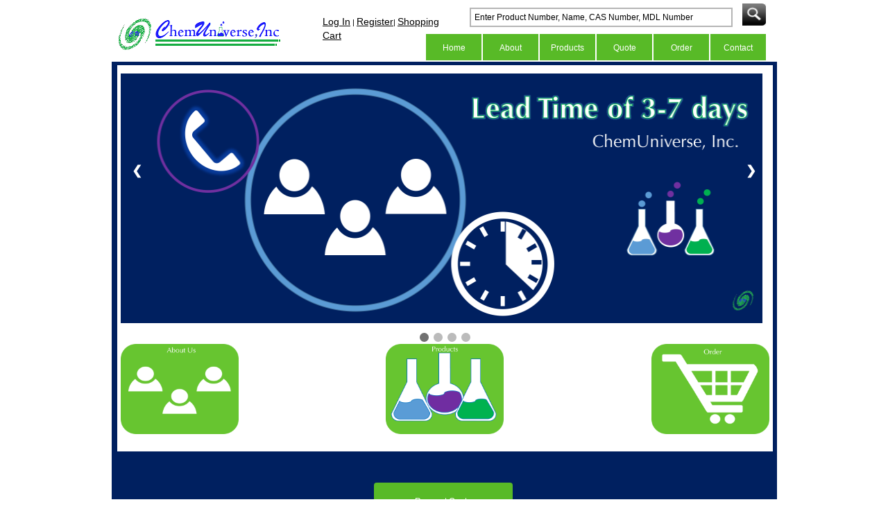

--- FILE ---
content_type: text/html; charset=iso-8859-7
request_url: https://chemuniverse.com/
body_size: 5921
content:
<style>
   h1 {
    font-family: Optima, Segoe, "Segoe UI", Candara, Calibri, Arial, sans-serif;
    font-size: 24px;
    font-style: normal;
    font-variant: normal;
	font-weight: 500;
	line-height: 26.4px;
}

   h2 {
    font-family: Optima, Segoe, "Segoe UI", Candara, Calibri, Arial, sans-serif;
    font-size: 20px;
    font-style: normal;
	font-variant: normal;
	font-weight: 500;
	line-height: 26.4px;
}

   h3 {
    font-family: Optima, Segoe, "Segoe UI", Candara, Calibri, Arial, sans-serif;
    font-size: 18px;
    font-style: normal;
    font-variant: normal;
	font-weight: 500;
	line-height: 26.4px;
}

p {
    font-family: Optima, Segoe, "Segoe UI", Candara, Calibri, Arial, sans-serif;
	font-size: 14px;
	font-style: normal;
	font-variant: normal;
	font-weight: 400;
	line-height: 20px;
}

a {
    font-family: Optima, Segoe, "Segoe UI", Candara, Calibri, Arial, sans-serif;
    font-size: 14px;
	font-style: normal;
	font-variant: normal;
	font-weight: 400;
	line-height: 20px;
}
</style>






<!DOCTYPE html PUBLIC "-//W3C//DTD XHTML 1.0 Transitional//EN" "http://www.w3.org/TR/xhtml1/DTD/xhtml1-transitional.dtd">
<html xmlns="http://www.w3.org/1999/xhtml" dir="ltr" lang="en">
<head>
<title>ChemUniverse - Organic, Inorganic, Polymer, Life Sciences & Specialty chemicals for Industries & Research</title>
<meta http-equiv="Content-Type" content="text/html; charset=iso-8859-7" />
<meta name="keywords" content="Products that we offer to support industries & research are Organic, Inorganic, Polymer, Life Sciences & Specialty chemicals at competitive prices, of good quality and excellent customer service. " />
<meta name="description" content="ChemUniverse :  - Products that we offer to support industries & research are Organic, Inorganic, Polymer, Life Sciences & Specialty chemicals at competitive prices, of good quality and excellent customer service." />
<meta http-equiv="imagetoolbar" content="no" />
<meta name="author" content="The Zen Cart&trade; Team and others" />
<meta name="generator" content="shopping cart program by Zen Cart&trade;, http://www.zen-cart.com eCommerce" />

<base href="https://chemuniverse.com/" />

<link rel="stylesheet" type="text/css" href="includes/templates/all_business/css/stylesheet.css" />
<link rel="stylesheet" type="text/css" href="includes/templates/all_business/css/stylesheet_betterCategoriesEzInfo.css" />
<link rel="stylesheet" type="text/css" href="includes/templates/all_business/css/stylesheet_css_buttons.css" />
<link rel="stylesheet" type="text/css" href="includes/templates/all_business/css/stylesheet_dotline.css" />
<link rel="stylesheet" type="text/css" href="includes/templates/all_business/css/stylesheet_footer_menu.css" />
<link rel="stylesheet" type="text/css" href="includes/templates/all_business/css/stylesheet_module_tabs.css" />
<link rel="stylesheet" type="text/css" href="includes/templates/all_business/css/stylesheet_slimbox_ex.css" />
<link rel="stylesheet" type="text/css" href="includes/templates/all_business/css/index_home.css" />
<link rel="stylesheet" type="text/css" media="print" href="includes/templates/all_business/css/print_stylesheet.css" />
<script type="text/javascript" src="includes/templates/all_business/jscript/jscript_jquery.js"></script>
<script type="text/javascript">
<!--
/*
 * 	Easy Slider 1.7 - jQuery plugin
 *	written by Alen Grakalic	
 *	http://cssglobe.com/post/4004/easy-slider-15-the-easiest-jquery-plugin-for-sliding
 *
 *	Copyright (c) 2009 Alen Grakalic (http://cssglobe.com)
 *	Dual licensed under the MIT (MIT-LICENSE.txt)
 *	and GPL (GPL-LICENSE.txt) licenses.
 *
 *	Built for jQuery library
 *	http://jquery.com
 *
 */
 
/*
 *	markup example for $("#slider").easySlider();
 *	
 * 	<div id="slider">
 *		<ul>
 *			<li><img src="images/01.jpg" alt="" /></li>
 *			<li><img src="images/02.jpg" alt="" /></li>
 *			<li><img src="images/03.jpg" alt="" /></li>
 *			<li><img src="images/04.jpg" alt="" /></li>
 *			<li><img src="images/05.jpg" alt="" /></li>
 *		</ul>
 *	</div>
 *
 */


(function($) {

	$.fn.easySlider = function(options){
	  
		// default configuration properties
		var defaults = {			
			prevId: 		'prevBtn',
			prevText: 		'Previous',
			nextId: 		'nextBtn',	
			nextText: 		'Next',
			controlsShow:	false,
			controlsBefore:	'',
			controlsAfter:	'',	
			controlsFade:	true,
			firstId: 		'firstBtn',
			firstText: 		'First',
			firstShow:		false,
			lastId: 		'lastBtn',	
			lastText: 		'Last',
			lastShow:		false,				
			vertical:		false,
			speed: 			2000,
			auto:			false,
			pause:			3000,
			continuous:		false, 
			numeric: 		false,
			numericId: 		'controls'
		}; 
		
		var options = $.extend(defaults, options);  
				
		this.each(function() {  
			var obj = $(this); 				
			var s = $("li", obj).length;
			var w = $("li", obj).width(); 
			var h = $("li", obj).height(); 
			var clickable = true;
			obj.css("overflow","hidden");
			var ts = s-1;
			var t = 0;
			$("ul", obj).css('width',s*w);			
			
			if(options.continuous){
				$("ul", obj).prepend($("ul li:last-child", obj).clone().css("margin-left","-"+ w +"px"));
				$("ul", obj).append($("ul li:nth-child(2)", obj).clone());
				$("ul", obj).css('width',(s+1)*w);
			};				
			
			if(!options.vertical) $("li", obj).css('float','left');
								
			if(options.controlsShow){
				var html = options.controlsBefore;				
				if(options.numeric){
					html += '<div id="control_div"><ol id="'+ options.numericId +'"></div></ol>';
				} else {
					if(options.firstShow) html += '<span id="'+ options.firstId +'"><a href=\"javascript:void(0);\">'+ options.firstText +'</a></span>';
					html += ' <span id="'+ options.prevId +'"><a href=\"javascript:void(0);\">'+ options.prevText +'</a></span>';
					html += ' <span id="'+ options.nextId +'"><a href=\"javascript:void(0);\">'+ options.nextText +'</a></span>';
					if(options.lastShow) html += ' <span id="'+ options.lastId +'"><a href=\"javascript:void(0);\">'+ options.lastText +'</a></span>';				
				};
				
				html += options.controlsAfter;						
				$(obj).after(html);										
			};
			
			if(options.numeric){									
				for(var i=0;i<s;i++){						
					$(document.createElement("li"))
						.attr('id',options.numericId + (i+1))
						.html('<a rel='+ i +' href=\"javascript:void(0);\">'+ (i+1) +'</a>')
						.appendTo($("#"+ options.numericId))
						.click(function(){							
							animate($("a",$(this)).attr('rel'),true);
						}); 												
				};							
			} else {
				$("a","#"+options.nextId).click(function(){		
					animate("next",true);
				});
				$("a","#"+options.prevId).click(function(){		
					animate("prev",true);				
				});	
				$("a","#"+options.firstId).click(function(){		
					animate("first",true);
				});				
				$("a","#"+options.lastId).click(function(){		
					animate("last",true);				
				});				
			};
			
			function setCurrent(i){
				i = parseInt(i)+1;
				$("li", "#" + options.numericId).removeClass("current");
				$("li#" + options.numericId + i).addClass("current");
			};
			
			function adjust(){
				if(t>ts) t=0;		
				if(t<0) t=ts;	
				if(!options.vertical) {
					$("ul",obj).css("margin-left",(t*w*-1));
				} else {
					$("ul",obj).css("margin-left",(t*h*-1));
				}
				clickable = true;
				if(options.numeric) setCurrent(t);
			};
			
			function animate(dir,clicked){
				if (clickable){
					clickable = false;
					var ot = t;				
					switch(dir){
						case "next":
							t = (ot>=ts) ? (options.continuous ? t+1 : ts) : t+1;						
							break; 
						case "prev":
							t = (t<=0) ? (options.continuous ? t-1 : 0) : t-1;
							break; 
						case "first":
							t = 0;
							break; 
						case "last":
							t = ts;
							break; 
						default:
							t = dir;
							break; 
					};	
					var diff = Math.abs(ot-t);
					var speed = diff*options.speed;						
					if(!options.vertical) {
						p = (t*w*-1);
						$("ul",obj).animate(
							{ marginLeft: p }, 
							{ queue:false, duration:speed, complete:adjust }
						);				
					} else {
						p = (t*h*-1);
						$("ul",obj).animate(
							{ marginTop: p }, 
							{ queue:false, duration:speed, complete:adjust }
						);					
					};
					
					if(!options.continuous && options.controlsFade){					
						if(t==ts){
							$("a","#"+options.nextId).hide();
							$("a","#"+options.lastId).hide();
						} else {
							$("a","#"+options.nextId).show();
							$("a","#"+options.lastId).show();					
						};
						if(t==0){
							$("a","#"+options.prevId).hide();
							$("a","#"+options.firstId).hide();
						} else {
							$("a","#"+options.prevId).show();
							$("a","#"+options.firstId).show();
						};					
					};				
					
					if(clicked) clearTimeout(timeout);
					if(options.auto && dir=="next" && !clicked){;
						timeout = setTimeout(function(){
							animate("next",false);
						},diff*options.speed+options.pause);
					};
			
				};
				
			};
			// init
			var timeout;
			if(options.auto){;
				timeout = setTimeout(function(){
					animate("next",false);
				},options.pause);
			};		
			
			if(options.numeric) setCurrent(0);
		
			if(!options.continuous && options.controlsFade){					
				$("a","#"+options.prevId).hide();
				$("a","#"+options.firstId).hide();				
			};				
			
		});
	  
	};

})(jQuery);

-->

</script>



<script src="includes/templates/all_business/jscript/css_browser_selector.js" type="text/javascript"></script>



</head>

  
    
<style>

   h1 {
    font-family: Optima, Segoe, "Segoe UI", Candara, Calibri, Arial, sans-serif;
    font-size: 24px;
    font-style: normal;
	font-variant: normal;
	font-weight: 500;
	line-height: 26.4px;
}

   h2 {
    font-family: Optima, Segoe, "Segoe UI", Candara, Calibri, Arial, sans-serif;
    font-size: 20px;
    font-style: normal;
	font-variant: normal;
	font-weight: 500;
	line-height: 26.4px;
}

a {
    font-family: Optima, Segoe, "Segoe UI", Candara, Calibri, Arial, sans-serif;
    font-size: 14px;
    font-style: normal;
	font-variant: normal;
	font-weight: 400;
	line-height: 20px;
}

p {
    font-family: Optima, Segoe, "Segoe UI", Candara, Calibri, Arial, sans-serif;
	font-size: 14px;
	font-style: normal;
	font-variant: normal;
	font-weight: 400;
	line-height: 20px;
}

.menu {
    width: 100%;
    float: left;
    padding: 35px;
    border: 1px solid white;
}
</style>
</head>

<body id="indexHomeBody">

<div id="main-top1">

<div id="top_wrapper1" style="border:0px solid #ffcc00;" >
<div id="logo_section1" style="width:250px; height:70px; border:0px solid #ffcc00; float:left; padding-top:15px;">
 <a href=""><img src="includes/templates/all_business/images/temp_logo2.png" /></a>
</div>

<div id="right_top_section" style="float:right; border:0px solid #cacaca; width:690px; height:89px;">

<div id="search_logins" style="width:680px; height:32px; border:0px solid #ffcc00; margin-top:10px;">

<div id="top_login_section1" style="float:left; margin-left:0px; width:230px; height:21px; border:0px solid #dd0000; padding-top:11px;">

<div id="custom_navMain">
    <ul class="back">
<li><a href="https://chemuniverse.com/index.php?main_page=login">Log In</a> | </li>
<li><a href="index.php?main_page=create_account">Register</a>| </li>
<li> <a href="https://chemuniverse.com/index.php?main_page=shopping_cart">Shopping Cart</a> </li>


</ul>	

</div>

</div>

<div id="top_search_section1" style="float:right; width:430px; height:32px; border:0px solid #ccddff;">
<div id="navMainSearch"><form name="quick_find_header" action="https://chemuniverse.com/index.php?main_page=advanced_search_result" method="get"><input type="hidden" name="main_page" value="advanced_search_result" /><input type="hidden" name="search_in_description" value="1" /><input type="text" name="keyword" size="6" class="search-header-box" maxlength="300" value="Enter Product Number, Name, CAS Number, MDL Number" onfocus="if (this.value == 'Enter Product Number, Name, CAS Number, MDL Number') this.value = '';" onblur="if (this.value == '') this.value = 'Enter Product Number, Name, CAS Number, MDL Number';" />&nbsp;<input type="image" src="includes/templates/all_business/buttons/english/button_search_header.gif" alt="Search" title=" Search " /></form></div>
</div>


<div id="main_nav_top">

<ul>
<li><a href="">Home </a></li>
<li><a href="index.php?main_page=about_us">About</a></li>
<li><a href="index.php?main_page=index&cPath=9">Products</a></li>
<li><a href="index.php?main_page=quote">Quote </a></li>
<li><a href="index.php?main_page=order">Order </a></li>
<!-- β’<li><a href="index.php?main_page=support">Support </a></li>-->
<li><a href="index.php?main_page=contact_us">Contact </a></li>

</ul>
</div>


</div>




</div>
</div>

<div id="mainWrapper">



<!--bof-header logo and navigation display-->

<div style="height:0px; border:0px solid #cacaca; border-top:0px;">
</div>


<table width="100%" border="0" cellspacing="0" cellpadding="0" id="contentMainWrapper">
  <tr>
    <td valign="top">
<!-- bof  breadcrumb -->
    <div id="navBreadCrumb">Home
</div>
<!-- eof breadcrumb -->


<!-- bof upload alerts -->
<!-- eof upload alerts -->

<head>
<link rel="apple-touch-icon" sizes="76x76" href="/apple-touch-icon.png">
<link rel="icon" type="image/png" sizes="32x32" href="/favicon-32x32.png">
<link rel="icon" type="image/png" sizes="16x16" href="/favicon-16x16.png">
<link rel="manifest" href="/manifest.json">
<link rel="mask-icon" href="/safari-pinned-tab.svg" color="#5bbad5">
<meta name="theme-color" content="#ffffff">
<style>

   h1 {
    font-family: Optima, Segoe, "Segoe UI", Candara, Calibri, Arial, sans-serif;
    font-size: 24px;
	font-style: normal;
	font-variant: normal;
	font-weight: 500;
	line-height: 26.4px;
}

   h2 {
    font-family: Optima, Segoe, "Segoe UI", Candara, Calibri, Arial, sans-serif;
    font-size: 20px;
    font-style: normal;
	font-variant: normal;
	font-weight: 500;
	line-height: 26.4px;
}

p {
    font-family: Optima, Segoe, "Segoe UI", Candara, Calibri, Arial, sans-serif;
	font-size: 14px;
	font-style: normal;
	font-variant: normal;
	font-weight: 400;
	line-height: 20px;
}

.menu {
    width: 100%;
    float: left;
    padding: 35px;
    border: 1px solid white;
}

.button {
  border-radius: 4px;
  background-color: #58ba27;
  border: none;
  color: #FFFFFF;
  text-align: center;
  font-family: Optima, Segoe, "Segoe UI", Candara, Calibri, Arial, sans-serif;
  font-size: 12px;
  padding: 20px;
  width: 200px;
  transition: all 0.5s;
  cursor: pointer;
  margin: 5px;
}

.button span {
  cursor: pointer;
  display: inline-block;
  position: relative;
  transition: 0.5s;
}

.button span:after {
  content: '\00bb';
  position: absolute;
  opacity: 0;
  top: 0;
  right: -20px;
  transition: 0.5s;
}

.button:hover span {
  padding-right: 25px;
}

.button:hover span:after {
  opacity: 1;
  right: 0;
}


/* Slideshow container */
.slideshow-container {
  max-width: 934px;
  position: relative;
  margin: auto;
}

/* Next & previous buttons */
.prev, .next{
  cursor: pointer;
  position: absolute;
  top: 50%;
  width: 40px;
  padding: 16px;
  margin-top: -140px;
  color: white;
  font-weight: bold;
  font-size: 18px;
  transition: 0.6s ease;
  border-radius: 0 3px 3px 0;
}

/* Position the "next button" to the right */
.next {
  margin-left: 885px;
  border-radius: 3px 0 0 3px;
}


/* The dots/bullets/indicators */
.dot {
  cursor:pointer;
  height: 13px;
  width: 13px;
  margin: 0 2px;
  background-color: #bbb;
  border-radius: 50%;
  display: inline-block;
  transition: background-color 0.6s ease;
}

.active, .dot:hover {
  background-color: #717171;
}

/* Fading animation */
.fade {
  -webkit-animation-name: fade;
  -webkit-animation-duration: 1.5s;
  animation-name: fade;
  animation-duration: 1.5s;
}

@-webkit-keyframes fade {
  from {opacity: .4} 
  to {opacity: 1}
}

@keyframes fade {
  from {opacity: .4} 
  to {opacity: 1}
}

/* On smaller screens, decrease text size */
@media only screen and (max-width: 300px) {
  .prev, .next,.text {font-size: 11px}
}

</style>
</head>


<script type="text/javascript">
  $(document).ready(function() {
    $('a.moduleBox').click(function() { // show selected module(s)
    // variables
      var popID = $(this).attr('rel');
      var popNAV = $(this).attr('class');
    // clear out menu styles and apply active
      $('a.moduleBox').css('background', '');
      $(this).css('background', '');
    // hide all wrappers and display the one selected
      $('.centerBoxWrapper').hide();
      // check if all or single selection
      if (popID != 'viewAll') {
        $('#' + popID).show();
      } else {
       $('.centerBoxWrapper').show();
      }
    });
  });
</script>

<div class="centerColumn" id="indexDefault">
<h1 id="indexDefaultHeading"></h1>


<!-- deprecated - to use uncomment this section
<div id="" class="content">This is the main define statement for the page for english when no template defined file exists. It is located in: <strong>/includes/languages/english/index.php</strong></div>
-->

<!-- deprecated - to use uncomment this section
<div id="" class="content">Define your main Index page copy here.</div>
-->

<div id="indexDefaultMainContent" class="content">
<div class="slideshow-container">
  <div class="mySlides fade">
  <a href = "http://chemuniverse.com/index.php?main_page=contact_us"><img id = '1' src="includes/templates/all_business/images/slide1.jpg"   alt="first slide image" style="width:925px;height:360px;"/>  
  </a></div>
  <div class="mySlides fade">
  <a href = "http://chemuniverse.com/index.php?main_page=order"><img id = '2' src="includes/templates/all_business/images/slide2.jpg"   alt="second slide image" style="width:925px;height:360px;"/>  
  </a></div>
  <div class="mySlides fade">
  <a href = "http://chemuniverse.com/index.php?main_page=index&cPath=9"><img id = '3' src="includes/templates/all_business/images/slide3.jpg"   alt="third slide image" style="width:925px;height:360px;"/>  
  </a></div>
  <div class="mySlides fade">
  <a href = "http://chemuniverse.com/index.php?main_page=quote"><img id = '4' src="includes/templates/all_business/images/slide4.jpg"   alt="fourth slide image" style="width:925px;height:360px;"/>  
  </a></div>
</div>

<a class="prev" onclick="plusSlides(-1)">&#10094;</a>
<a class="next" onclick="plusSlides(1)">&#10095;</a>

</div>
<br>

<div style="text-align:center">
  <span class="dot" onclick="currentSlide(1)"></span> 
  <span class="dot" onclick="currentSlide(2)"></span> 
  <span class="dot" onclick="currentSlide(3)"></span> 
  <span class="dot" onclick="currentSlide(4)"></span> 
</div>

<script>
var slideIndex = 1;
showSlides(slideIndex);

function plusSlides(n) {
  showSlides(slideIndex += n);
}

function currentSlide(n) {
  showSlides(slideIndex = n);
}

function showSlides(n) {
  var i;
  var slides = document.getElementsByClassName("mySlides");
  var dots = document.getElementsByClassName("dot");
  if (n > slides.length) {slideIndex = 1}    
  if (n < 1) {slideIndex = slides.length}
  for (i = 0; i < slides.length; i++) {
      slides[i].style.display = "none";  
  }
  for (i = 0; i < dots.length; i++) {
      dots[i].className = dots[i].className.replace(" active", "");
  }
  slides[slideIndex-1].style.display = "block";  
  dots[slideIndex-1].className += " active";
}
</script>
<a href = "http://chemuniverse.com/index.php?main_page=about_us"><img src="includes/templates/all_business/images/button3.png"   alt="first button" style="width:170px;height:130px;"/>  
&nbsp;&nbsp;&nbsp;&nbsp;&nbsp;&nbsp;&nbsp;&nbsp;&nbsp;&nbsp;&nbsp;&nbsp;&nbsp;&nbsp;&nbsp;&nbsp;&nbsp;&nbsp;&nbsp;&nbsp;&nbsp;&nbsp;&nbsp;&nbsp;&nbsp;&nbsp;&nbsp;&nbsp;&nbsp;&nbsp;&nbsp;&nbsp;&nbsp;&nbsp;&nbsp;&nbsp;&nbsp;&nbsp;&nbsp;&nbsp;&nbsp;&nbsp;&nbsp;&nbsp;&nbsp;&nbsp;&nbsp;&nbsp;&nbsp;&nbsp;&nbsp;
<a href = "http://chemuniverse.com/index.php?main_page=index&cPath=9"><img src="includes/templates/all_business/images/button1.png"   alt="first button" style="width:170px;height:130px;"/>  
<a href = "http://chemuniverse.com/index.php?main_page=order"><img src="includes/templates/all_business/images/button2.png"   alt="first button" style="float: right; width:170px;height:130px;"/>  
 </div>

      </div>




<!-- <div style="height:16px; width:913px; padding:4px; padding-left:10px; padding-right:10px; background-color:#007BB1; color:#ffffff; font-weight:bold; font-size:14px; border:1px solid #036d0e; "><center>	PRODUCT FINDER </center></div>-->

<!-- <div id="main_content3" style="height:290px; width:913px; background-color:#047EAD; border:1px solid #cacaca; padding:10px;"> -->
</div>

<!-- <div id="advanced_search1" style="float:left; height:275px; width:430px; padding-left:10px; background-color:#ffffff; font-size:12px; border:1px solid #cacaca; color:#000000; padding:5px; ">

<center><b>Advanced Search</b> </center> -->

<!--<div id="container_advanced_search" style="height:248px; border:0px solid #ffcc00; margin-top:5px;">
<div id="advanced_search_main" style=" float:left; width:207px; height:237px; border:1px solid #cacaca; padding:4px;">
<fieldset"> -->
<!-- BOF Search By Products Name -->
<!-- EOF Search By Products Name -->	
<!--<br class="clearBoth" />
</fieldset>
<br class="clearBoth" />

<fieldset">-->
<!-- BOF Search By Products Number -->
<!-- EOF Search By Products Number -->
<!--<br class="clearBoth" />
</fieldset>
<br class="clearBoth" />

<fieldset"> -->
<!-- BOF Search By Products CAS Number -->
<!-- EOF Search By Products CAS Number -->
<!--<br class="clearBoth" />
</fieldset>
<br class="clearBoth" />

<fieldset"> -->
<!-- BOF Search By Products MDL Number -->
<!-- EOF Search By Products MDL Number -->
<!-- <br class="clearBoth" />
</fieldset>
<br class="clearBoth" />

<fieldset"> -->
<!-- BOF Search By Products Molecular Formula -->
<!-- EOF Search By Products Molecular Formula -->
<!--<br class="clearBoth" />
</fieldset>
<br class="clearBoth" />

<fieldset"> -->
<!-- BOF Search By Products Molecular Weight -->
<!-- EOF Search By Products Molecular Weight -->
<!--<br class="clearBoth" />
</fieldset>
<br class="clearBoth" />
<center><input type="image" src="includes/templates/all_business/buttons/english/button_search.gif" alt="Search" title=" Search " /></center>
</div>
<center>
<div id="structure_search1" style="height:275px; width:430px; padding-left:10px; background-color:#ffffff; font-size:12px; border:1px solid #cacaca; color:#000000; padding:5px; ">

    <center><b><h1>CoA/MSDS Search </h1></b></center>
	
<div id="container_advanced_search" style="height:248px; border:0px solid #ffcc00; margin-top:5px;">
<div id="advanced_search_main" style=" float:left; width:207px; height:237px; border:0px solid #ffcc00; padding:4px;">
	
	<div style="border:1px solid #cacaca; height:120px; padding:5px;">
		<center><span style="font-weight:bold; "><h2>CoA Search</h2></span></center>
		<br />
<form name="coa_search" action="index.php?main_page=coa_result" method="get">
<input type="hidden" name="main_page" value="coa_result" />
<input type="hidden" name="search_in_description" value="1" />
<input id="structure_search_input" type="text" name="product_keyword" size="6" class="structure_search_125" maxlength="300" value="Enter Product Number" onfocus="if (this.value == 'Enter Product Number') this.value = '';" onblur="if (this.value == '') this.value = 'Enter Product Number';" />	
<br /><br /> 
<input id="structure_search_input" type="text" name="lot_keyword" size="6" class="structure_search_125" maxlength="300" value="Enter Lot Number" onfocus="if (this.value == 'Enter Lot Number') this.value = '';" onblur="if (this.value == '') this.value = 'Enter Lot Number';" />	
<br class="clearBoth" />
<center><input type="image" src="includes/templates/all_business/buttons/english/button_search.gif" alt="Search" title=" Search " /></center>
</form>

</div>


<div style="border:1px solid #cacaca; height:85px; margin-top:15px; padding:5px;">
	<center><span style="font-weight:bold; "><h2>MSDS Search</h2></span></center>
	<br />
<form name="msds_search" action="index.php?main_page=msds_result" method="get">
<input type="hidden" name="main_page" value="msds_result" />
<input type="hidden" name="search_in_description" value="1" />

<input type="hidden" name="search_in_description" value="1" />	
<input id="structure_search_input" type="text" name="keyword" size="6" class="structure_search_125" maxlength="300" value="Enter Product Number" onfocus="if (this.value == 'Enter Product Number') this.value = '';" onblur="if (this.value == '') this.value = 'Enter Product Number';" />	

<br class="clearBoth" />
<center><input type="image" src="includes/templates/all_business/buttons/english/button_search.gif" alt="Search" title=" Search " /></center>
</form>
</div>

</div>
<!-- 
<div id="search_instructions1" style=" float:right; width:158px; height:225px; padding:10px; ">
<p>For "CoA Search", please enter your Product and Lot Number and click search. A file will open with your requested details. <br /><br />
</p>
<p>For "MSDS Search", please enter your Product Number and click search. A file will open with your requested details. <br /><br />
</p>

</div>	
</div>	
	
</div>
	
</div>	
	</div>
</center>
-->
</div>

</div>

</div>


<br /><br />
<center>
<a href="index.php?main_page=quote"><button class="button"><span>Request Quote</span></button>
<!-- <img src="includes/templates/all_business/images/click_here.jpg" alt="Request Free Quote" title="Request Free Quote" /></a>-->
</center>


</div>
</td>

  </tr>
</table>

</div>



<div id="custom_footer" style="height:40px;  padding-top:18px; color:#000000;">
 <center>
<p>Copyright &copy; 2025 ChemUniverse, Inc. &nbsp;&nbsp;&nbsp;&nbsp;    <a href="index.php?main_page=conditions">Terms and Conditions</a> | <a href="index.php?main_page=privacy"> Privacy </a>
</p>
</center>
</div>





<!--bof- parse time display -->

<!--eof- parse time display -->
<!--bof- banner #6 display -->

<!--eof- banner #6 display -->

<!-- Begin WebTrax -->
<script type="text/javascript">
var wto = wto || [];
wto.push(['setWTID', 'wt-01f563c0-334e-43e8-a020-6653a86c44ac']);
wto.push(['webTraxs']);
(function() {
var wt = document.createElement('script');
wt.src = document.location.protocol + '//www.webtraxs.com/wt.php';
wt.type = 'text/javascript';
wt.async = true;
var s = document.getElementsByTagName('script')[0];
s.parentNode.insertBefore(wt, s);
})();
</script>
<noscript><img src="https://www.webtraxs.com/webtraxs.php?id=wt-01f563c0-334e-43e8-a020-6653a86c44ac&st=img" alt="" /></noscript>
<!-- End WebTrax -->

</body></html>



--- FILE ---
content_type: text/css
request_url: https://chemuniverse.com/includes/templates/all_business/css/stylesheet.css
body_size: 4777
content:
body {margin: 0;font-family: verdana, arial, helvetica, sans-serif;font-size: 62.5%;color: #000000;background: #ffffff}

/*bof basic elements*/
a img {border: none;}
a:link, #navEZPagesTOC ul li a {color: #0000cc;text-decoration: none;}
a:visited {color: #444443;text-decoration: none;}
a:hover, #navEZPagesTOC ul li a:hover, #navMain ul li a:hover, #navSupp ul li a:hover, #navCatTabs ul li a:hover {color: #ffcc00;}
a:active {color: #444443;}
h1 {font-size: 1.5em;}
h2 {font-size: 1.4em;}
h3 {font-size: 1.3em;}
h4, h5, h6, LABEL, h4.optionName, LEGEND, ADDRESS, .sideBoxContent, .larger{font-size: 1.1em;}
.biggerText {font-size: 1.2em;}
.clearBoth {clear: both;}
HR {height: 1px;margin-top: 0.5em;border: none;border-bottom: 1px solid #9a9a9a;}
h1, h2, h3, h4, h5, h6 {margin: 0.3em 3px;}

/*bof form elements*/
CODE {font-family: arial, verdana, helvetica, sans-serif;font-size: 1em;}
FORM, SELECT, INPUT {display: inline;font-size: 1em;margin: 0.1em;}
TEXTAREA {/*float: left;*/margin: auto;display: block;width: 95%;}
input:focus, select:focus, textarea:focus {background: #F0F8FF;}
FIELDSET {padding: 0.5em;margin: 0.5em 0em;border: 1px solid #ccc;}
LEGEND {font-weight: bold;padding: 0.3em;}
LABEL, h4.optionName {line-height: 1.5em;padding: 0.2em;}
LABEL.checkboxLabel, LABEL.radioButtonLabel {margin: 0.5em 0.3em;}
LABEL.inputLabel {width: 11em;float: left;}
LABEL.inputLabelPayment {width: 15em;float: left;}
LABEL.selectLabel, LABEL.switchedLabel, LABEL.uploadsLabel  {width: 12em;float: left;}
P, ADDRESS {padding: 0.5em;}
ADDRESS {font-style: normal;}

/*bof warnings, errors, messages*/
.messageStackWarning, .messageStackError, .messageStackSuccess, .messageStackCaution {line-height: 1.8em;padding: 0.2em;border: 1px solid #000;}
.messageStackWarning, .messageStackError {background-color: #ff0000;color: #fff;}
.messageStackSuccess {background-color: #99FF99;color: #000;}
.messageStackCaution {background-color: #ffff66;color: #000;}


#main-top1 { background: #ffffff;
height:89px;
}

#top_wrapper1 {
width: 950px;vertical-align: top; margin:auto; border:0px solid #ffcc00; height:89px;
}


#main_nav_top {
width:493px; float:right; height:40px; border:0px solid #cacaca; margin-top:7px;
 }


#main_nav_top  ul{ list-style:none; float:left; margin-top:0px;  padding-left:0px; padding-right:0px; margin-right:0px; border:0px solid #ffcc00; width:574px;}

#main_nav_top  ul li{ float:left; display:inline; font-size:10px;  margin-left:2px;}

#main_nav_top  ul li a{ color:#ffffff; text-decoration:none; background-color:#58ba27; display:block; width:60px; height:28px; padding-top:10px; padding-left:10px;padding-right:10px; text-align:center; font-family: Optima, Segoe, "Segoe UI", Candara, Calibri, Arial, sans-serif;; font-size:12px}

#main_nav_top  ul li a:hover{background-color:#ffffff; color:#002060; text-decoration:underline; border-top:1px solid #cacaca;}


#custom_navMain ul{ list-style:none; float:right; margin-top:0px; }

#custom_navMain ul li{ display:inline; font-size:11px; }

#custom_navMain ul li a{ color:#000000; text-decoration:underline;}

#custom_navMain ul li a:hover{ color:#002060; text-decoration:underline;}


/*bof wrappers - page or section containers*/
#mainWrapper {background-color:#ffffff;text-align: left;width: 950px;vertical-align: top; border:0px solid #002060; background-color:#002060;}
#headerWrapper, #contentMainWrapper, #logoWrapper, #cartBoxListWrapper, #ezPageBoxList, #cartBoxListWrapper ul, #ezPageBoxList ul, #mainWrapper, #popupAdditionalImage, #popupImage {margin: 0em;padding: 0em;}
#mainWrapper {margin: auto; margin-bottom:0px;} 
#navColumnOneWrapper, #navColumnTwoWrapper{padding-top:0px;} 
#logo, .centerBoxContents, .specialsListBoxContents, .categoryListBoxContents, .centerBoxContentsAlsoPurch, .attribImg {float: left;}
#tagline {color:#ffffff;font-size: 1.65em;text-align :left;text-transform:lowercase;vertical-align:bottom;margin-left:10px;margin-bottom:25px;}
#logo {padding-top:15px;padding-left:15px;}
#sendSpendWrapper {border: 1px solid #cacaca;float: right;margin: 0em 0em 1em 1em;}
.floatingBox, #accountLinksWrapper, #sendSpendWrapper, #checkoutShipto, #checkoutBillto, #navEZPagesTOCWrapper {margin: 0;width: 47%;}
.wrapperAttribsOptions {margin: 0.3em 0em;}
#contentMainWrapper{padding-bottom:20px; }

.centerColumn {min-height:500px; border:0px solid #002060; padding:5px; padding-bottom:20px; font-size:12px; color:#000000; margin-left:5px; background-color:#ffffff;}

.centerColumn#indexDefault {
 border:0px solid #cacaca; 

}

/*bof navigation*/
.navSplitPagesResult {}
.navSplitPagesLinks {}
.navNextPrevCounter {margin: 0em;font-size: 0.9em;}
.navNextPrevList {display: inline;white-space: nowrap;margin: 0;padding:  0.5em 0em;list-style-type: none;}
#navCategoryIcon, .buttonRow, #indexProductListCatDescription {margin: 0.5em;}
#navBreadCrumb {background-color: #f4f4f4; font-family: Optima, Segoe, "Segoe UI", Candara, Calibri, Arial, sans-serif;
}

/*bof header*/
#headerWrapper{margin-top:-20px;}
#navMainWrapper {margin: 0em;background-color: #002060;font-weight: normal;color: #444;height: 1%;width: 100%;margin-top:10px;}
#navMain ul  {margin: 0;padding:  0.5em 0em;list-style-type: none;text-align: center;line-height: 1.5em;float:right;position:relative;top:40px;right:14px;}
#navMain ul li {display: inline;}
#navMain ul li a {text-decoration: none;padding: 0em 0.5em;margin: 0;color: #ffffff;white-space: nowrap;}
#top-menu-wrapper {margin: 0em;background-color: #002060;font-weight: normal;color: #ffffff;height: 1%;width: 100%;}
#top-menu ul  {margin: 0;padding:  0.5em 0em;list-style-type: none;text-align: center;line-height: 1.5em;}
#top-menu ul li {display: inline;}
#top-menu ul li a {text-decoration: none;padding: 0em 0.5em;margin: 0;color: #ffffff;}
#header-lan-curr {margin:0em;background-image:url(../images/top-menu-bk.jpg);height:30px;width:100%;}
#header-lan-curr img{vertical-align:middle;} 
#currency_header {float:right;margin-right:35px;margin-top:3px;}
#lang_header {float:right;margin-right:15px;margin-top:5px;}
.header-checkout {color:#002060;font-weight:bold;}
.header-checkout:hover {color:#ffffff;}
#navCatTabsWrapper {margin: 0em;background-color: #444;font-weight: bold;color: #fff;height: 1%;width: 100%;}
#navCatTabs ul  {margin: 0;padding:  0.5em 0em;list-style-type: none;text-align: center;line-height: 1.5em;}
#navCatTabs ul li {display: inline;}
#navCatTabs ul li a {text-decoration: none;padding: 0em 0.5em;margin: 0;color: #fffffd;white-space: nowrap;}
#navEZPagesTop {background-color: #444;}
#navBreadCrumb{font-size: 0.95em;font-weight: bold;margin: 0em; padding: 0.5em; border:0px solid #cacaca; }
#navEZPagesTop {font-size: 0.95em;font-weight: bold;margin: 0em;padding: 0.5em;color:#fffffd;}
#navEZPagesTop a{color:#ffffff;}
#navEZPagesTop a:hover {color:#67cadf;}
#navBreadCrumb {margin-top:2px; margin-bottom:5px; width:727px; margin-left:5px;}
#navMainSearch {width:430px;}
.search-header-box {border:2px solid #b5b5b5;width:379px;height:28px; margin-right:0px; padding:0px; padding-left:5px; font-size:12px;}
#navMainSearch input[type=image]{ float:right; height:32px; width:34px; margin-left:0px; padding:0px;}

/*bof ezpages*/
#navEZPagesTOCWrapper {font-weight: bold;float: right;height: 1%;border: 1px solid #000;}
#navEZPagesTOC ul {margin: 0;padding:  0.5em 0em;list-style-type: none;    line-height: 1.5em;}
#navEZPagesTOC ul li {white-space: nowrap;}
#navEZPagesTOC ul li a {padding: 0em 0.5em;margin: 0;}

/*bof the main content classes*/
#contentColumnMain, #navColumnOne, #navColumnTwo, .centerBoxContents, .specialsListBoxContents, .categoryListBoxContents, .additionalImages, .centerBoxContentsSpecials, .centerBoxContentsAlsoPurch, .centerBoxContentsFeatured, .centerBoxContentsNew, .alert {vertical-align: top;}
/*.content,*/ #productDescription, .shippingEstimatorWrapper {/*font-size: 1.2em;*/padding: 0.5em;}
.alert {color: #ff0001;margin-left: 0.5em;}
.advisory {}
.important {font-weight: bold;}
.notice {}
.rating{}
.gvBal {float: right;}
 #bannerOne, #bannerTwo,  #bannerThree,  #bannerFour,  #bannerFive,  #bannerSix {padding: 0.8em;}
.smallText, #siteinfoLegal, #siteinfoCredits, #siteinfoStatus, #siteinfoIP {font-size: 0.9em;}

/*bof shopping cart display*/
#cartContentsDisplay {border-left:1px solid #dfdfe7;border-right:1px solid #dfdfe7;border-top:1px solid #dfdfe7;}
#cartContentsDisplay td{border-bottom:1px dashed #ccc;padding-top:15px;}
.cartQuantity input{margin-left:15px;}
.rowOdd {background-color: #fff;height: 1.5em;vertical-align: top;}
.rowEven {background-color: #fff;height: 1.5em;vertical-align: top;}
.tableHeading TH {background-image: url(../images/top-menu-bk.jpg);height:30px;border-bottom: 1px solid #ccc;color:#68cbe2;}
.tableHeading, #cartSubTotal {background-color: #fff;color:#444;}
#cartSubTotal {font-weight: bold;text-align: right;line-height: 2.2em;padding-right: 2.5em;}
.tableRow, .tableHeading, #cartSubTotal {height: 2.2em;}
.cartProductDisplay, .cartUnitDisplay, .cartTotalDisplay, .cartRemoveItemDisplay, .cartQuantityUpdate, .cartQuantity, #cartInstructionsDisplay, .cartTotalsDisplay   {padding: 0.5em 0em;}
.cartUnitDisplay, .cartTotalDisplay {text-align: right;padding-right: 0.2em;}
#scUpdateQuantity {width: 2em;}
.cartQuantity {width: 4.7em;}
.cartNewItem {color: #444443;position: relative;  /*do not remove-fixes stupid IEbug*/}
.cartOldItem {color: #444443;position: relative;   /*do not remove-fixes stupid IEbug*/}
.cartBoxTotal {text-align: right;font-weight: bold;}
.cartRemoveItemDisplay {width: 3.5em;}
.cartAttribsList {margin-left: 1em;}
#mediaManager {width: 50%;margin: 0.2em;padding: 0.5em;}
.mediaTitle {float: left;}
.mediaTypeLink {float: right;}
.normalprice, .productSpecialPriceSale {text-decoration: line-through;}
.productSpecialPrice, .productSalePrice, .productSpecialPriceSale, .productPriceDiscount {color: #ff0001;}
.orderHistList {margin: 1em;padding: 0.2em 0em;} 
#cartBoxListWrapper ul, #ezPageBoxList ul {list-style-type: none;}
#cartBoxListWrapper li, #ezPageBoxList li, .cartBoxTotal {margin: 0;padding: 0.2em 0em;} 
#cartBoxEmpty, #cartBoxVoucherBalance {font-weight: bold;}
.totalBox {width: 5.5em;text-align: right;padding: 0.2em;}
.lineTitle, .amount {text-align: right;padding: 0.2em;}
.amount {width: 5.5em;}

/*bof image display*/
#productMainImage, #reviewsInfoDefaultProductImage, #productReviewsDefaultProductImage, #reviewWriteMainImage {margin: 0em 1em 1em 0em;}
.categoryIcon {}
#cartImage {margin: 0.5em 1em;}

/*bof attributes*/
.attribImg {width: 20%;margin: 0.3em 0em;}
.attributesComments {}

/*bof list box contents*/
.centerBoxContents, .specialsListBoxContents, .categoryListBoxContents, .additionalImages, .centerBoxContentsSpecials, .centerBoxContentsAlsoPurch, .centerBoxContentsFeatured, .centerBoxContentsNew {margin: 1em 0em;}

/*bof sideboxes*/
#navColumnOne {background-color: #fff; border:2px solid #002060;}
#navColumnTwo {background-color: #fff;padding-right:3px;}
.columnLeft {}
h3.leftBoxHeading, h3.rightBoxHeading {font: Georgia; font-size: 1.3em;color: #ffffff;}
h3.leftBoxHeading a, h3.rightBoxHeading a{font: Georgia; font-size: 1.0em;color: #ffffff;text-transform:uppercase;}
.leftBoxHeading, .centerBoxHeading, .rightBoxHeading {font: Georgia; margin: 0em;background-color:#58ab27; padding: 0.5em 0.2em;color:#002060;}
.leftBoxContainer, .rightBoxContainer {font: Georgia; border: 0px solid #fff;margin-top: 0em;}
.sideBoxContent {font: Georgia; background-color: #fff;padding: 0.4em;border:1px solid #e1e1e9;}
h3.leftBoxHeading a:hover {font: Georgia; color: #444443;text-decoration: none;} 
h3.rightBoxHeading a:hover {font: Georgia; color: #444443;text-decoration: none;}
#catBoxDivider {display:none;}
#whatsnew, #featured, #specials {font-size:100%;font-weight:bold;color:#000;}
#whatsnew a, #featured a, #specials a{font-size:100%;font-weight:bold;color:#918f8f;} 
#specialsHeading a, #whatsnewHeading a, #featuredHeading a {color:#1bbee7;}
#specialsHeading a:hover, #whatsnewHeading a:hover, #featuredHeading a:hover {color:#444443;}
#shoppingcartHeading {font-size:1.1em;}
.centeredContent, TH, #cartEmptyText, #cartBoxGVButton, #cartBoxEmpty, #cartBoxVoucherBalance, #navCatTabsWrapper, #navEZPageNextPrev, #bannerOne, #bannerTwo,  #bannerThree,  #bannerFour,  #bannerFive,  #bannerSix, #siteinfoCredits, #siteinfoStatus, #siteinfoIP, .center, .cartRemoveItemDisplay, .cartQuantityUpdate, .cartQuantity, .cartTotalsDisplay, #cartBoxGVBalance, .leftBoxHeading, .centerBoxHeading,.rightBoxHeading, .productListing-data, .accountQuantityDisplay, .ratingRow, LABEL#textAreaReviews, #productMainImage, #reviewsInfoDefaultProductImage, #productReviewsDefaultProductImage, #reviewWriteMainImage, .centerBoxContents, .specialsListBoxContents, .categoryListBoxContents, .additionalImages, .centerBoxContentsSpecials, .centerBoxContentsAlsoPurch, .centerBoxContentsFeatured, .centerBoxContentsNew, .gvBal, .attribImg {text-align: center;}
#bestsellers .wrapper {margin: 0em 0em 0em 1.5em;}
#bestsellers ol {padding: 0;margin-left: 1.1em;}
#bestsellers li {padding: 0;margin: 0.3em 0em 0.3em 0em;}
#bannerboxHeading {background-color: #0000cc;}
#upProductsHeading {text-align: left;}
#upDateHeading {text-align: right;}

/*bof misc*/
.back {float: left;}
.forward, #shoppingCartDefault #PPECbutton {float: right;}
.bold {font-weight: bold;}
.hiddenField {display: none;}
.visibleField {display: inline;}
CAPTION {/*display: none;*/}
#myAccountGen li, #myAccountNotify li {margin: 0;} 
.accountTotalDisplay, .accountTaxDisplay {width: 20%;text-align: right;/*vertical-align: top*/}
.accountQuantityDisplay {width: 10%;vertical-align: top;}
TR.tableHeading {background-color: #cacaca;height: 2em;}
#siteMapList {width: 90%;float: right;}
.ratingRow {margin: 1em 0em 1.5em 0em;}
LABEL#textAreaReviews {font-weight: normal;margin: 1em 0em;}
#popupShippingEstimator, #popupSearchHelp, #popupAdditionalImage, #popupImage, #popupCVVHelp, #popupCouponHelp, #popupAtrribsQuantityPricesHelp, #infoShoppingCart {background-color: #fff;}
.information {padding: 10px 3px; line-height: 150%;}
#shoppingcartBody #shippingEstimatorContent {clear: both;}
.seDisplayedAddressLabel {background-color:#85C285;text-align: center;}
.seDisplayedAddressInfo {text-transform: uppercase;text-align: center;font-weight: bold;}
#seShipTo {padding: 0.2em;}

/*bof center boxes*/
.product_title {font-size:110%;font-weight:bold;}
.product_title a{color:#918f8f;}
.product_title a:hover{color:#67cae1;} 
.product_detail {margin-top:10px;}
.price {font-size:110%;font-weight:bold;color:#000;}
.normalprice {font-size:90%;}
.productSpecialPrice {font-size:90%;}

/*bof easy slider*/
#slider{margin:0 auto;}
#slider ul, #slider li,	#slider2 ul, #slider2 li{margin:0;padding:0;list-style:none;}
#slider2{margin-top:1em;}
#slider li, #slider2 li{/*define width and height of list item (slide) entire slider area will adjust according to the parameters provided here	*/width:550px;height:300px;overflow:hidden;}	
/*bof easy slider numeric controls*/	
#control_div{width:200px;height:18px;position:relative;left:375px;top:0px;}
ol#controls{margin:1em 0;padding:0;height:18px;}
ol#controls li{margin:0 10px 0 0;padding:0;float:left;list-style:none;height:18px;line-height:18px;}
ol#controls li a{float:left;height:18px;line-height:18px;border:1px solid #ccc;background:#444;color:#fff;padding:0 10px;text-decoration:none;}
ol#controls li.current a{background:#5dc9e1;color:#fff;}
ol#controls li a:focus, #prevBtn a:focus, #nextBtn a:focus{outline:none;}

#home-images{margin-top:25px;}
#home-text{font-size:120%;width:550px;}
.promote{margin-left:70px;}

/*bof product listing*/
.listingDescription {text-align:left;}
.productListing-even {border:1px dashed #ccc;}
.productListing-rowheading { background-color:#002060; height:30px;color:#ffffff; border:1px solid #002060;}
.productListing-rowheading a{color:#ffffff; padding-left:2px;}
.productListing-rowheading a:hover{color:#ffffff;}
#productsListingTopNumber {margin-top:15px;margin-bottom:15px;}
#productsListingBottomNumber {margin-top:15px;margin-bottom:15px;}
#productListHeading {margin-bottom:15px;}
.tabTable {border-left:1px solid #dfdfe7;border-right:1px solid #dfdfe7;border-top:1px solid #dfdfe7;}
.productListing-data {border-bottom:1px dashed #ccc; }

/*bof product info*/
#cartAdd {text-align: center;margin: 0em;border: 0px solid #000;padding: 0em;}
#product-divider {border-bottom:1px dashed #ccc;margin-top:20px;}
.navNextPrevWrapper {text-align:center;}
.navNextPrevCounter {text-align:center;}
#productDescription {color:#888787;}
#productName {color:#000000;font-weight:normal;font-size:1.2em;}
#productDetailsList {color:#888787;margin-top:5px;margin-bottom:10px; border:1px solid #cacaca; width:706px; padding:10px; list-style:none;}

#productDetailsList li {
color:#000000;
line-height:20px;
background-color:#F8F8F8;
margin-bottom:4px;
padding:3px;
	
}

#productAttributes table tr th,
#productAttributes td {
    text-align: center;
    padding: 5px;
    border-bottom: 1px solid #000000;
}
#attribsOptionsText {font-weight:normal;color:#888787;}
.optionName {color:#68cbe2;margin-top:0px;} 
#alsoPurchased {margin-top:20px;}
#productPrices{text-align:center;}
#p-left{float:left;}
#p-right{float:left;}
#cart{border:1px solid #e1e1e9;padding:20px;background:#f5f5f7;-moz-border-radius: 4px; -webkit-border-radius: 4px; border-radius: 4px;}

/*bof monthly boxes*/
.box_image {margin-top:15px;margin-bottom:15px;}

/*bof cross browser*/
.ie7 #navMainWrapper {background-color:#58ba27;margin:0px;}
.ie7 .navNextPrevList {margin-right:5px;}
.ie7 #cartAdd {margin-top:15px;}
.ie7 #navMainSearch input[type=image]{margin-top:-10px;font-family: Optima, Segoe, "Segoe UI", Candara, Calibri, Arial, sans-serif;}
.chrome #navMainSearch input[type=image]{margin-top:-5px;font-family: Optima, Segoe, "Segoe UI", Candara, Calibri, Arial, sans-serif;}
.safari #navMainSearch input[type=image]{margin-top:-5px;font-family: Optima, Segoe, "Segoe UI", Candara, Calibri, Arial, sans-serif;}

.centerBoxWrapperContents {
	
	width:725px;
	border:1px solid #002060;
	
}

.centerBoxContentsProducts h3 {
	

}

#main_content2 {
background: #002060 url(../images/chemical_intro5333.jpg);	
background-repeat: no-repeat;
}

#details_button:hover {
border:2px solid #414246;
}

#advanced_search1 select {

width:200px;

	
}

#structure_search_input {
border:1px solid #b5b5b5; width:185px; height:15px; padding-left:4px; font-size:12px;
}

#mainWrapper {padding-top:5px; padding-left:3px; padding-right:6px;}

#productMainImage {
border:2px solid #cacaca;
padding:2px;	
}

#indexProductList {
border:0px solid #ffcc00;
width:731px;

}

.productListing-data h3.itemTitle {
font-size:12px;
}

.productListing-odd {
background-color:#F8F8F8 ;
margin-bottom:3px;
}

.productListing-even {
background-color:#F0F0F0;
margin-bottom:3px;
}

.productListing-data{
padding-top:4px;
padding-bottom:4px;
}

#custom_selected_sel {
background-color:#e8e8e8;
margin-bottom:2px;
margin-top:1px;
}

#product_desc_table td {
	padding:4px;
	background-color:#ffffff;
}

#product_desc_table th {
background-color:#cacaca;
}

.recaptcha input {
	border:2px solid #ffcc00;

}

#attrib-grid-table th {
text-align: left;
}

label#field {

width:150px;
}

--- FILE ---
content_type: text/css
request_url: https://chemuniverse.com/includes/templates/all_business/css/stylesheet_betterCategoriesEzInfo.css
body_size: 151
content:
/*
BetterCategoriesEzInfo v1.3.0.2 added  2006-06-22  gilby
Updated to v1.3.5   2006-09-19  gilby
*/

.betterCategories, .betterDocuments, .betterEzpages,
.betterInformation, .betterMoreinformation, .betterBestsellers {
	border-top: 1px solid #ffffff;
}

.betterCategories a, .betterCategories a:visited,
.betterDocuments a, .betterDocuments a:visited,
.betterEzpages a, .betterEzpages a:visited,
.betterInformation a, .betterInformation a:visited,
.betterMoreinformation a, .betterMoreinformation a:visited,
.betterBestsellers a, .betterBestsellers a:visited {
	display: block;
	background-color: #ffffff;
	border-top: 2px solid #ffffff;
border-bottom:1px dashed #ffffff;
	padding: 4px;
}

.betterCategories a:hover, .betterCategories a:active,
.betterDocuments a:hover, .betterDocuments a:active,
.betterEzpages a:hover, .betterEzpages a:active,
.betterInformation a:hover, .betterInformation a:active,
.betterMoreinformation a:hover, .betterMoreinformation a:active,
.betterBestsellers a:hover, .betterBestsellers a:active {
	background-color: #ffffff;
color:#fff;
}

/*
.category-subs-selected, .category-subs-selected a:hover {
	font-weight: bold;
	text-decoration: none;
}
*/

--- FILE ---
content_type: text/css
request_url: https://chemuniverse.com/includes/templates/all_business/css/stylesheet_dotline.css
body_size: -72
content:
.vDotLine
{
    background-color: transparent;
    background-image: url(../images/delim_v.gif);
    background-repeat: repeat-y;
    background-attachment: scroll;
    width: 20px;
    font-size: 1px;
}

.hDotLine
{
    background-image: url(../images/delim_v.gif);
    padding:1px 0;
}

--- FILE ---
content_type: text/css
request_url: https://chemuniverse.com/includes/templates/all_business/css/stylesheet_footer_menu.css
body_size: 355
content:
#footer {clear:both;margin:0;background-color:#ffffff; padding-top:10px; height:60px;}
#navSuppWrapper {margin: 10px 5px 0;padding: 0;background:none;font-weight: bold;}	
#navSuppWrapper a{color:#ffffff;font-weight:normal;}
dl {margin: 0 0 3px 0;padding:0;clear:both;height:160px;width:100%;}/*Adjust the height and width of the menu*/
dt {margin-bottom:.3em;font-weight:bold;}
dd {margin:0;padding:0;float:left;width:24.3%;}/*Column width of the menu - currently set for 4 columns*/
dd ul {margin:0;padding:0;list-style: none;}
dd li {margin:0;padding:0;}
dd li a {margin:0;padding-left:2em;display:block;}
dd li a:hover {background:#5dc9e1;color:#fff;}
.menuTitle {margin:0;padding-bottom:.8em;text-align:center;font-size:1.1em;color:#5dc9e2;}
.first, .second, .third {border-right:1px dashed #fff;}

#siteinfoLegal {padding: .5em 0 0;font-size: 0.9em;/*text-align:right;*/width:80%;line-height:normal;clear:both;color:#000000;margin-left:20px;float:left;margin-top:0px;}
#siteinfoLegal a {padding: 0 0.5em 0 0.5em;color: #444;font-weight:bold;white-space: nowrap;}
#siteinfoLegal a:hover {color: #ff0000; text-decoration:underline;}
.twitter-image {margin-right:10px;}
#social-media {float:right;margin-right:15px;margin-top:0px;}
#bannerSix {margin-top:0px;margin-bottom:30px;}
#siteinfoIP{background-color:#ffffff;padding-top:20px;}




#custom_footer a:hover{
color:#000000;
text-decoration:underline;
}

#custom_footer a:visited{
color:#000000;
}

--- FILE ---
content_type: text/css
request_url: https://chemuniverse.com/includes/templates/all_business/css/stylesheet_module_tabs.css
body_size: 60
content:
#moduleMenu {background:none; /*border:0px solid #000; border-bottom:0;*/ height:30px;}
#moduleMenu span{ float:left;}
#moduleMenu span a {color:#1bbee7;display:block;outline:none;text-align:center;padding-top:15px;font-size:13px;}
#moduleMenu span a:hover {}
#moduleMenu span a:active {}
#featuredProducts {display:block;}
.moduleBox{background: url(../images/top-menu-bk.jpg) repeat-x;width:150px;height:40px;padding-left:5px;margin-top:-40px;font-weight:bold;text-transform:uppercase;}
#moduleMenu-wrapper{border:1px solid #ccc;width:95%;margin:0 auto;background:#fff;margin-top:45px;}

--- FILE ---
content_type: text/css
request_url: https://chemuniverse.com/includes/templates/all_business/css/stylesheet_slimbox_ex.css
body_size: 523
content:
@charset "utf-8";

/* SLIMBOX (Customized version) */
/* Don't change the dimensions without doing a backup, this CSS is not very forgiving. */

#lbOverlay, #lbCenter, #lbBottomContainer {
	z-index:1000000;
	}

#lbOverlay {
  position: absolute;
  top:0; left: 0;
  width: 100%;
  background-color:#000;
  cursor: pointer;
}

#lbCenter, #lbBottomContainer {
  position: absolute;
  left: 50%; padding:0;
  overflow: hidden;
  background-color: #fff;
  margin:0px;
  font-size:0px;
  line-height:0px;
}

.lbLoading {
  background: #fff url(../images/slimbox/sb_loading.gif) no-repeat center;
}

#lbCanvas {
  border: 9px solid #fff;
}

#lbCanvas iframe, #lbCanvas img {
  border:1px solid #999;
  margin:0; padding:0;
}

#lbPrevLink, #lbNextLink {
  display: block;
  position: absolute;
  top: 10px;
  width: 70px;
  background:url(../images/slimbox/sb_anchor_spacer.gif);
}

#lbPrevLink {
  left: 0;
}

#lbNextLink {
  right: 0;
}

#lbPrevLink:hover {
  background: transparent url(../images/slimbox/sb_prevlabel.gif) no-repeat;
  cursor:pointer;
}

#lbNextLink:hover {
  background: transparent url(../images/slimbox/sb_nextlabel.gif) no-repeat;
  cursor:pointer;
}

#lbPrevLinkVar, #lbNextLinkVar {
  top:0;
  display: block;
  position: absolute;
  width: 70px;
}

#lbPrevLinkVar {
  left: 0;
  background: transparent url(../images/slimbox/sb_prevvar.gif) no-repeat;
}

#lbNextLinkVar {
  right: 0;
  background: transparent url(../images/slimbox/sb_nextvar.gif) no-repeat;
}

#lbPrevLinkVar:hover, #lbNextLinkVar {
  cursor:pointer;
}

#lbBottom {
  font-size:12px;
  font-family: Verdana, Helvetica, sans-serif;
  color: #666;
  text-align: left;
  margin:0 0 0 10px; padding:0;
}

#lbCloseLink, #lbCloseLinkVar {
  display: block;
  float: right;
  width: 66px;
  line-height:18px;
  background: transparent url(../images/slimbox/sb_closelabel.gif) no-repeat center;
  margin:0; padding:0;
  cursor:pointer;
}

#lbCloseLinkVar {
  background: transparent url(../images/slimbox/sb_closevar.gif) no-repeat center;
}

#lbNCWrapper {
	float:left;
}

#lbNumber {
	padding-top:5px;
	font-size:9px;
	clear:left;
	line-height:12px;
}

#lbCaption {
  font-weight: bold;
  color:#444;
  font-size:11px;
  padding:0px;
  margin:0px;
  line-height:16px;
}

#lbBottomContainer {
  clear:none;
  margin:0;
  padding:0;
}

#slimboxWrapper {
  padding:0px;
  margin:0px;
  border:none;
  border-collapse:collapse;
  display:none;
  visibility:hidden;
  clear:none;
  background-color:inherit;
}


--- FILE ---
content_type: text/css
request_url: https://chemuniverse.com/includes/templates/all_business/css/index_home.css
body_size: -51
content:
.centerBoxHeading{background:none;border-bottom:1px solid #d6cec6;width:90%;margin:0 auto;font-size:21px;font-weight:400;padding-bottom:11px;color:#1bbee7;text-shadow:none;margin-top:0px;}
.centerBoxWrapper {display:none;}
#navBreadCrumb{display:none}